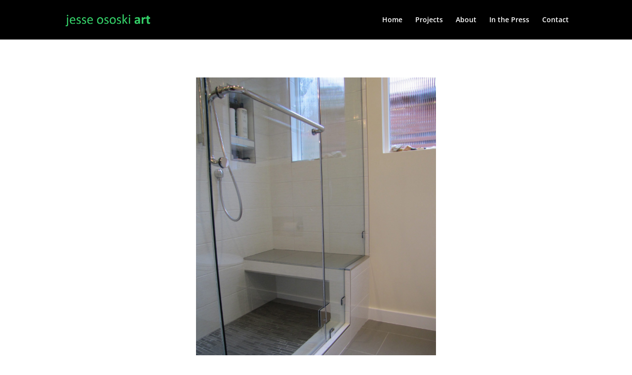

--- FILE ---
content_type: text/css
request_url: https://jesseososki.com/wp-content/uploads/dmb/css/dp_custom_module_3444.css?ver=6.9
body_size: 251
content:
.mld-fa-list {
	list-style-type: none !important;
	padding: 0 !important;
}

.mld-fa-list li {
	margin-bottom: 5px;
}

.mld-fa-list li a {
	color: #333;
	font-size: 18px;
}

.mld-fa-list li a i {
	color: #87C293;
	margin-right: 5px;
}

--- FILE ---
content_type: text/css
request_url: https://jesseososki.com/wp-content/uploads/dmb/css/dp_custom_module_3169.css?ver=6.9
body_size: 361
content:
.dp_svt_container {
text-align: center;
margin: 0 auto;
padding: 40px;
max-width: 500px;
}

.dp_svt_container h2 {
font-weight: 600;
padding-bottom: 10px;
position: relative;
display: block;
}

.dp_svt_title_border {
position: relative;
display: block;
width: 100px;
border-bottom: 2px solid #7EC58F;
margin: 10px auto 20px auto;
}

.dp_field_dp_svt_text_field {
font-size: 1.4em;
display: block;
width: 100%;
max-width: 600px;
}

.dp_svt_container .et_pb_button {
color: #000;
font-size: 14px;
font-weight: 600;
border-color: #77B687;
padding: .6em 3em !important;
display: inline-block;
margin-top: 40px;
}

.dp_svt_container .et_pb_button:hover {
padding: .6em 3.5em .6em 2.25em !important;
}

.dp_svt_container .et_pb_button:after {
line-height: .7 !important;
}

--- FILE ---
content_type: text/css
request_url: https://jesseososki.com/wp-content/plugins/dp-owl-carousel-related-posts/public/css/custom.css?ver=1.0
body_size: 531
content:
.dp_ocrp_carousel .owl-carousel .owl-nav{font-size: 3em; }
.dp_ocrp_carousel .owl-carousel .owl-next, .dp_ocrp_carousel .owl-carousel .owl-prev{font-family: "ETmodules" !important; opacity: 0; display: block; background-color: whitesmoke; border-radius: 50%; width: 42px; height: 42px; top: 50%; position: absolute; z-index: 100; transform: translateY(-50%)}
.dp_ocrp_carousel:hover .owl-carousel .owl-next, .dp_ocrp_carousel:hover .owl-carousel .owl-prev{opacity: 1; box-shadow: 0 1px 3px 1px rgba(0,0,0,0.5); transition-duration: 1s;}
.dp_ocrp_carousel .owl-carousel .owl-prev{left: 8px; }
.dp_ocrp_carousel .owl-carousel .owl-next{right: 8px;}
.dp_ocrp_carousel .owl-carousel .owl-next:before, .dp_ocrp_carousel .owl-carousel .owl-prev:before{vertical-align: text-bottom;}
.dp_ocrp_carousel .owl-carousel .owl-next:before{content: "5";}
.dp_ocrp_carousel .owl-carousel .owl-prev:before{content: "4";}
.dp_ocrp_carousel .owl-carousel .owl-dots{text-align: center; margin-top: 10px;}
.dp_ocrp_carousel .owl-carousel .owl-dot{background-color: #666666; display: inline-block; padding: 8px; margin: 0 4px; border-radius: 50%;}
.dp_ocrp_carousel .owl-carousel .owl-dot.active{opacity: 0.6; transition-duration: 0.5s;}

.dp_ocrp_carousel .owl-carousel .dp_ocrp_item h2 {margin: 10px 0 0; font-size: 14px; line-height: 1.7em; word-wrap: break-word;}
.dp_ocrp_post_meta{padding-bottom: 0;}
.dp_ocrp_post_excerpt{margin-top: 6px;}

--- FILE ---
content_type: text/css
request_url: https://jesseososki.com/wp-content/themes/Divi-child/style.css?ver=4.27.4
body_size: 1568
content:
/*
Theme Name: Divi-child
Theme URI: http://www.elegantthemes.com/gallery/divi/
Description: Child theme for the Divi theme
Author: Elegant Themes
Author URI: http://www.elegantthemes.com
Template: Divi
Version: 1.0.70
*/

.custom-button {
font-weight: 600;
padding: .6em 3em !important
}

.custom-button:hover {
padding: .6em 3.5em .6em 2.25em !important
}

/* HOMEPAGE */
.et_pb_fullwidth_header_0.et_pb_fullwidth_header .et_pb_fullwidth_header_subhead {
line-height: 1em;
}

#project-menu {
list-style-type: none;
margin: 0 auto;
text-align: center;
}

#project-menu li {
display: inline-block;
margin: 10px;
}

#project-menu li a {
color: #fff;
font-size: 1.2em;
font-weight: 600;
text-transform: uppercase;
}

#homepage-testimonial-slider .et_pb_slider .et_pb_slide {
	background: none !important;
}

.testimonial-name, .testimonial-location {
font-weight: 700;
padding-bottom: 0 !important;
}

.testimonial-separator {
width: 70px;
margin: 7px auto;
border-bottom: 2px solid #7EC58F;
}

.yelp-business, #houzz-small, #houzz-large {
border: none !important;
-moz-box-shadow: 0 1px 4px rgba(0,0,0,0.16), 0 1px 4px rgba(0,0,0,0.23) !important;
-webkit-box-shadow: 0 1px 4px rgba(0,0,0,0.16), 0 1px 4px rgba(0,0,0,0.23)!important;
box-shadow: 0 1px 4px rgba(0,0,0,0.16), 0 1px 4px rgba(0,0,0,0.23)!important;
}

#houzz-large {
display: none;
}

#houzz-small {
width: 200px;
}

.yelp-business {
width: 200px !important;
}

.sidebar-contact-form button {
margin-top: 15px;
}

/* Projects */
.related-projects {
background-position: center top;
background-attachment: fixed;
}

.related-projects .owl-carousel {
max-width: 1080px;
margin: 0 auto;
}

h3.related-projects-title {
color: #fff !important;
font-size: 2em;
font-weight: 700;
text-align: center;
margin-bottom: 20px;
}

.et_post_gallery img {
	max-height: 90vh;
	width: auto !important;
	margin: 0 auto;
	display: block;
}

.dp_ocrp_carousel.related-projects .owl-prev {
color: #fff;
left: -20px;
}

.dp_ocrp_carousel.related-projects .owl-next {
color: #fff;
right: -20px;
}

.dp_svt_title_border {
	position: relative;
    display: block;
    width: 100px;
    border-bottom: 2px solid #7EC58F;
    margin: 10px auto 20px auto;
}

/* GRAVITY FORMS */
.gform_body input[type=text],.gform_body input[type=email], .gform_body textarea {
	background-color: #eee;
	border: none;
	padding: 16px !important;
}

.gform_body .hidden_label label {
	display: none !important;
}

.gform_footer .gform_button.button {
	color: #7cc68d;
	padding: .3em 1em;
	font-size: 20px !important;
	border-radius: 3px;
	line-height: 1.7em !important;
	transition: all .2s;
	border: 2px solid;
}

.gform_footer .gform_button.button:hover {
	background-color: #eee;
}

.page-id-2537 .gform_wrapper .top_label li.gfield.gf_left_half, .page-id-2537 .gform_wrapper .top_label li.gfield.gf_right_half {
	margin-top: -6px;
}

@media all and (min-width: 981px) {
	.gform_body .ginput_container > span {
		width: 100% !important;
	}
	#sidebar .gform_wrapper .top_label li.gfield.gf_left_half, #sidebar .gform_wrapper .top_label li.gfield.gf_right_half {
		width: 100% !important;
		margin-top: -12px;
	}
}

/* FOOTER */

#footer-logos {
	float: right;
}

#footer-logos ul li {
	float: left;
	margin-left: 15px; 
}

@media all and (min-width: 1201px) {

.team-member-text .et_pb_text_inner {
min-height: 210px;
}

}

@media all and (max-width: 1200px) {

.related-projects .owl-carousel {
	max-width: 80%;
}
	
#footer-logos ul li #bbb-footer {
	position: relative;
	top: 10px;
}

}

@media all and (min-width: 981px) and (max-width: 1200px) {

.team-member-text .et_pb_text_inner {
min-height: 260px;
}

}

@media all and (max-width: 1200px) {
	
#footer-logos {
	float: left;
	width: 100%;
}
	
#footer-logos ul {
	text-align: center;
}

#footer-logos ul li {
	float: none;
	display: inline-block;
}
	
}

@media all and (min-width: 981px) {
	
	#in-the-press-desktop .dp_svt_container {
		padding: 20px 40px;
	}
	
	#in-the-press-desktop .dp_field_dp_svt_text_field {
		font-size: 1.2em;
		
	}
	
	#in-the-press-desktop .dp_field_dp_svt_text_field p {
		padding-bottom: .5em;
	}

}

/*** Responsive Styles Tablet And Below ***/

@media all and (max-width: 980px) {

#sidebar .widgettitle {
text-align: center;
}

.yelp-business {
width: 100% !important;
max-width: 380px;
margin: 0 auto !important;
}

#houzz-small {
display: none;
}
 
#houzz-large {
width: 380px;
margin: 0 auto;
display: block;
}

#bbb-container {
width: 100%;
text-align: center;
margin: 0 auto;
display: block;
}

#bbb-container a {
margin: 0 auto !important;
}

a#bbblink {
display: block !important;
margin: 0 auto !important;
}

/*
#bbb-footer {
float: none;
text-align: center;
display: block;
margin: 0 0 10px 0;
}

#houzz-footer, #yelp-footer, #buildzoom-footer {
float: none;
text-align: center;
display: block;
margin: 0 0 10px 0;
}

#bbb-footer a {
text-align: center !important;
margin: 0 auto !important;
}
*/

}

@media all and (max-width: 478px) {

#project-menu li {
display: block;
}

}

--- FILE ---
content_type: application/javascript
request_url: https://jesseososki.com/wp-content/plugins/dp-owl-carousel-related-posts/public/js/script.js?ver=1.0
body_size: 661
content:
jQuery(document).ready(function () {
    jQuery(".dp_ocrp_carousel > .owl-carousel").each(function () {
        if (jQuery(this).parents('.dp_ocrp_carousel').hasClass('dp_ocrp_above_footer')) {
            jQuery(this).parents('.dp_ocrp_carousel').insertBefore(jQuery('footer#main-footer'));
        }
        if (jQuery(this).parents('.dp_ocrp_carousel').hasClass('dp_ocrp_below_header')) {
            jQuery(this).parents('.dp_ocrp_carousel').insertAfter(jQuery('header#main-header'));
        }
        var rotate = jQuery(this).attr('data-rotate');
        var speed = jQuery(this).attr('data-speed');
        var arrow = jQuery(this).attr('data-arrow');
        var c_arrow = jQuery(this).attr('data-arrow-color');
        var control = jQuery(this).attr('data-control');
        var c_dot = jQuery(this).attr('data-dots-color');
        var items = jQuery(this).attr('data-items');
        var items_tablet = jQuery(this).attr('data-items-tablet');
        var items_phone = jQuery(this).attr('data-items-phone');
        var margin = parseInt(jQuery(this).attr('data-margin'));
        if (rotate === 'on') {
            rotate = 1;
        } else {
            rotate = 0;
        }
        if (arrow === 'on') {
            arrow = true;
        } else {
            arrow = false;
        }
        if (control === 'on') {
            control = true;
        } else {
            control = false;
        }
        if (items === '') {
            items = 5;
        }
        if (items_tablet === '') {
            items_tablet = 3;
        }
        if (items_phone === '') {
            items_phone = 1;
        }
        jQuery(this).owlCarousel({
            loop: true,
            nav: arrow,
            dots: control,
            navText: ["", ""],
            margin: margin,
            autoplay: rotate,
            autoplayTimeout: speed,
            autoplaySpeed: 500,
            responsiveClass: true,
            responsive: {
                0: {
                    items: items_phone
                },
                600: {
                    items: items_tablet
                },
                1000: {
                    items: items
                }
            }
        });
        jQuery(this).find('.owl-next, .owl-prev').css({'background-color': c_arrow});
        jQuery(this).find('.owl-dot').css({'background-color': c_dot});
        jQuery(this).on('resize.owl.carousel', function (event) {
            jQuery(this).find('.owl-next, .owl-prev').css({'background-color': c_arrow});
            jQuery(this).find('.owl-dot').css({'background-color': c_dot});
        })
    });
});